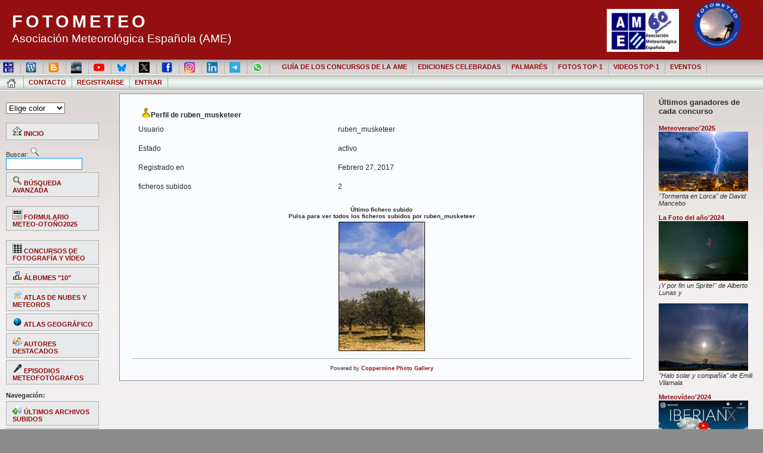

--- FILE ---
content_type: text/html; charset=utf-8
request_url: https://fotometeo.ame-web.org/profile.php?uid=1333
body_size: 4631
content:

<!DOCTYPE html PUBLIC "-//W3C//DTD XHTML 1.0 Transitional//EN" "http://www.w3.org/TR/xhtml1/DTD/xhtml1-transitional.dtd">
<html dir="ltr">
<head>
<meta http-equiv="Content-Type" content="text/html; charset=utf-8" />
<meta name="mssmarttagspreventparsing" content="true" />
<title>Perfil de ruben_musketeer - FOTOMETEO</title>
<link rel="stylesheet" href="plugins/graphic_keywords_editor/style.css" type="text/css" /><link rel="stylesheet" href="plugins/graphic_keywords_editor/jquery-ui.css" type="text/css" /><link rel="stylesheet" href="plugins/graphic_keywords_editor/select2.css" type="text/css" />
<link rel="stylesheet" href="css/coppermine.css" type="text/css" />
<link rel="stylesheet" href="themes/andreas09/cpg_style.css" type="text/css" />
<link rel="stylesheet" href="themes/andreas09/wp_style.css" type="text/css" />

<script type="text/javascript">
/* <![CDATA[ */
    var js_vars = {"site_url":"https:\/\/fotometeo.ame-web.org","debug":false,"icon_dir":"images\/icons\/","lang_close":"Cerrar","icon_close_path":"images\/icons\/close.png","lang_really_delete":"\u00bfRealmente quieres borrar tu cuenta?"};
/* ]]> */
</script>
<script type="text/javascript" src="js/jquery-1.12.4.js"></script>
<script type="text/javascript" src="js/jquery-migrate-1.4.1.js"></script>
<script type="text/javascript" src="js/scripts.js"></script>
<script type="text/javascript" src="js/jquery.greybox.js"></script>
<script type="text/javascript" src="js/jquery.elastic.js"></script>
<script type="text/javascript" src="plugins/html5slideshow/js/h5ss.js"></script>
<script type="text/javascript" src="js/profile.js"></script>

<script type="text/javascript" src="themes/andreas09/changeStyle.js"></script>
</script>

</head>
<body>


<!-- wrapper to keep IE from overlapping right sidebar with main content -->
<!-- http://www.cssplay.co.uk/boxes/width2.html -->
<div class="width">
<div class="minwidth">
<div class="holder">
<!-- End IE wrapper -->

   <div id="container">

      <div id="sitename" >
<div style="float:right"><div id="cpg_logo_block_name">  
<a href="https://www.ame-web.org/" target=_blank><img src="themes/andreas09/Logo AME 60 años_REC.jpeg"  border="0" margin="10"  height="72" alt="" /></a>
<img src="themes/andreas09/images/logofotometeo.png"  margin="10" padding-top="10px" border="0" width="118" height="87" alt="" />

      </div></div>	
		<h1><a href="index.php">FOTOMETEO</a></h1>
         <h2>Asociación Meteorológica Española (AME)</h2>

			
		</div>

      <div id="mainmenu">
	  		 <left>

			<li><a href="https://ame-web.org/" target=blanck" title="Página web de la AME"><img src="archivos/logo_AME.jpg" width="18"></a></a></li>
			<li><a href="https://wp.ame-web.org/" target=blanck" title="Blog de la AME"><img src="archivos/wordpress.jpg" width="18"></a></a></li>
			<li><a href="http://meteoconcursosame.blogspot.com/" target=blanck" title="Blog del concurso meteoreportaje"><img src="archivos/Blogger.png" width="18"></a></a></li>
			<li><a href="https://pub.ame-web.org/index.php/TyC/issue/archive" target=blanck" title="Revista Tiempo y Clima"><img src="archivos/tiempoyclima.png" width="18"></a></a></li>
			<li><a href="https://www.youtube.com/channel/UCtBbHi8ZH6W-qEtZQWtMBlw" target=blanck" title="Canal de la AME en Youtube"><img src="archivos/youtube.png" width="18"></a></li>
			<li><a href="https://bsky.app/profile/meteoame.bsky.social" target=blanck" title="Blue Sky"><img src="archivos/bluesky.png" width="18"></a></li>
			<li><a href="https://twitter.com/ame_asociacion" target=blanck" title="X"><img src="archivos/X.jpg" width="18"></a></li>	
			<li><a href="https://www.facebook.com/AME.asociacionMeteorologica/" target=blanck" title="Facebook"><img src="archivos/Facebook_icon.svg.png" width="18"></a></li>
			<li><a href="https://www.instagram.com/a.meteorologicaesp/" target=blanck" title="Instagram"><img src="archivos/Instagram_icon.png" width="18"></a></li>
			<li><a href="https://es.linkedin.com/in/ame-asociaci%C3%B3n-meteorol%C3%B3gica-espa%C3%B1ola-7871871a5" target=blanck" title="Linkedin"><img src="archivos/174857.png" width="18"></a></li>
			<li><a href="https://t.me/ame_asociacion" target=blanck" title="Telegram"><img src="archivos/telegram-icon-2048x2048-x902pktl.png" width="18"></a></li>
			<li><a href="https://chat.whatsapp.com/DlM5l77K8dh4ImcHhBcEmf" target=blanck" title="Canal de difusión de los concursos de la AME en Whatsapp"><img src="archivos/WhatsApp_icon.png" width="18"></a></li>
			</left>&nbsp; &nbsp;
			
			<li><a href="index.php#tema3" title="Guía de los concursos de fotografía y vídeo de la AME">GUÍA DE LOS CONCURSOS DE LA AME</a></li>
<li><a href="index.php?cat=142" title="Álbumes de todos concursos de fotografía y vídeo celebrados">EDICIONES CELEBRADAS</a></li>	
<li><a href="index.php#tema2" title="Palmarés de los concursos de la AME">PALMARÉS</a></li>
<li><a href="thumbnails.php?album=455" title="Fotografías que han ocupado el primer puesto en los concursos estacionales y en el premio La Foto de Concurso del Meteo-reportaje.">FOTOS TOP-1</a></li>	
<li><a href="/thumbnails.php?album=1368" title="Vídeos que han ocupado el primer puesto en el concurso Meteovídeo">VIDEOS TOP-1</a></li>
<li><a href="https://ame-web.org/fotometeo/" title="Galas, tertulias y meteofotógrafos." target="blanck">EVENTOS</a></li>

			

                                                 <ul class="level1">

<!-- BEGIN home -->
                                                <li><a href="index.php" title="Ir a la página de inicio"><IMG SRC="images/icons/home1.png"></a></li>
<!-- END home -->





<!-- BEGIN contact -->
                                                <li><a href="contact.php?referer=profile.php?uid=1333" title="Póngase en contacto con FOTOMETEO">Contacto</a></li>
<!-- END contact --> 


<!-- BEGIN register -->
                                                <li><a href="register.php" title="Crear una cuenta de usuario">Registrarse</a></li>
<!-- END register -->
<!-- BEGIN login -->
                                                <li><a href="login.php?referer=profile.php?uid=1333" title="Entrar">Entrar</a></li>
<!-- END login -->

                                        </ul>

		 


			
      </div>

      <div id="wrap">

         <div id="leftside">
		 
		 <ul>		 
               
				<li>
               <p>
               <FORM name="guideform">
                  <SELECT name="grootte" onChange="SetCookie(nameOfCookie, this.value, exp); doRefresh();"> <OPTION SELECTED value="(2)">Elige color
                    <OPTION value="6">Gris 
                    <OPTION value="4">Azul 
                    <OPTION value="8">Verde 
                    <OPTION value="10">Púrpura 					
                    <OPTION value="2">Rojo 
                    <OPTION value="12">Naranja
					     <OPTION value="5">Gris claro
                    <OPTION value="3">Azul claro
                    <OPTION value="7">Verde claro
					     <OPTION value="9">Púrpura claro
					     <OPTION value="1">Rojo claro
                    <OPTION value="11">Naranja claro				 
                    <OPTION value="13">Rosa claro
					   </SELECT>
               </FORM>
               </p>
            </li>
            <li id="categories">
                                                       <ul>

<!-- BEGIN album_list -->
                                            
<!-- END album_list -->
                                          
<li><a href="index.php" title="Ir a la página de Inicio"><img src="images/icons/home.png" border="0" alt="" width="16" height="16" class="icon" /> INICIO</a></li><br />

<form method="get" action="thumbnails.php" name="searchcpg">Buscar: <input type="image" src="images/icons/search.png">											
<input type="hidden" name="type" value="full">
<input type="hidden" name="title" value="on">
<input type="hidden" name="keywords" value="on">
<input type="hidden" name="album" value="search">
<input type="hidden" name="type" value="AND">
<input type="hidden" name="type" value="full">
<input type="input" style="font-family: Verdana; font-size: 13px; color: #000000" size="16" name="search" maxlength="255" value="" class="textinput">
</form>
    <li><a href="search.php" title="Buscar"><img src="images/icons/advance_search.png" border="0" alt="" width="16" height="16" class="icon" />  BÚSQUEDA AVANZADA</a></li><br />
	<li><a href="thumbnails.php?album=mycontestpics&amp;metaid=10000000" title="PRESENTAR mis fotos al concurso"><img src="images/icons/contest_form.png" border="0" alt="" width="16" height="16" class="icon" />  FORMULARIO METEO-OTOÑO2025</a></li><br />
    <li><a href="index.php?cat=142" title="Álbumes de los concursos de fotografía y vídeo de la AME"><img src="images/icons/albums.png" border="0" alt="" width="16" height="16" class="icon" /> CONCURSOS DE FOTOGRAFÍA Y VÍDEO</a></li>
    <li><a href="index.php?cat=180" title="Álbumes con las fotografías que han ocupado los diez primeros puestos en los concursos estacionales de la AME celebrados hasta ahora."><img src="images/icons/top10.png" border="0" alt="" width="16" height="16" class="icon" /> ÁLBUMES "10"</a></li>
    <li><a href="index.php?cat=112" title="Atlas de nubes y meteoros"><img src="images/icons/atlas_meteo.png" border="0" alt="" width="16" height="16" class="icon" /> ATLAS DE NUBES Y METEOROS</a></li>
    <li><a href="index.php?cat=190" title="Atlas geográfico"><img src="images/icons/atlas_geo.png" border="0" alt="" width="16" height="16" class="icon" /> ATLAS GEOGRÁFICO</a></li>    
    <li><a href="index.php?cat=240" title="Álbumes con los archivos de los autores más destacados a lo largo de la historia de Fotometeo"><img src="images/icons/memberlist.png" border="0" alt="" width="16" height="16" class="icon" /> AUTORES DESTACADOS</a></li>
    <li><a href="thumbnails.php?album=4225" title="Grabaciones de los episodios celebrados"><img src="images/icons/microfono.png" border="0" alt="" width="16" height="16" class="icon" /> EPISODIOS METEOFOTÓGRAFOS</a></li><br />
	<li><b>Navegación:</b></li>
	<li><a href="thumbnails.php?album=lastup" title="Mostrar las subidas más recientes"><img src="images/icons/last_uploads.png" border="0" alt="" width="16" height="16" class="icon" />  ÚLTIMOS ARCHIVOS SUBIDOS</a></li>
    <li><a href="thumbnails.php?album=toprated" title="Ver los archivos más valorados/votados"><img src="images/icons/top_rated.png" border="0" alt="" width="16" height="16" class="icon" />  MÁS VALORADOS</a></li>
    <li><a href="thumbnails.php?album=topn" title="Mostrar los archivos más visitados"><img src="images/icons/most_viewed.png" border="0" alt="" width="16" height="16" class="icon" />  MÁS VISTOS</a></li>
	<li><a href="thumbnails.php?album=lastcom" title="ÚLTIMOS COMENTARIOS"><img src="images/icons/comment.png" border="0" alt="" width="16" height="16" class="icon" />  ÚLTIMOS COMENTARIOS</a></li>    
    
    <li><a href="thumbnails.php?album=favpics" title="Archivos que he añadido a mis favoritos"><img src="images/icons/favorites.png" border="0" alt="" width="16" height="16" class="icon" />  MIS FAVORITOS</a></li>
	</ul><br /><br /><ul>  </li>
            </ul>
            </li>
			   
			   	   
         <li><a href="https://chat.whatsapp.com/DlM5l77K8dh4ImcHhBcEmf" target=blanck" title="Canal de difusión de los concursos de la AME en Whatsapp"><img src="archivos/WhatsApp_icon.png" width="18">CANAL DE WHATSAPP</a></li>
         
         <li><h1>Póster conmemorativo:<br /> "10 años de concursos estacionales"</h1></li><br />         
			<li><a href="/albums/userpics/10187/2213/poster_10_anos_40_fotos_completo_a_1200_px.jpg" target="blanck"><img src="/albums/userpics/10187/2213/poster_10_anos_40_fotos_completo_a_1200_px.jpg" width="150"></a></li>
			<li><a href="/archivos/poster/poster_10%20a%C3%B1os%2040%20fotos_completo%20copia.jpg" target="blanck"><i>Link para descarga a alta resolución</i></a></li><br />
			   
			   
            </ul>

		 
		 		                <li>
               <ul>

		 
		 
            
         </div><!--End leftside-->



<!-- Right Sidebar Template -->

         <div id="rightside">
</ul>
<ul>
				 <li><h1>Últimos ganadores de cada concurso</h1></li><br />
<li><a href="/thumbnails.php?album=4882"  target="blanck" title="Ir al álbum del meteoverano2025">Meteoverano'2025</a></li>
<li><a href="/albums/userpics/10048/774/DSC_3254_copia_3pequena.jpg"  target="blanck" title="Tormenta en Lorca" de David Mancebo, primer puesto del  Meteoverano'2025"><img src="/albums/userpics/10048/774/DSC_3254_copia_3pequena.jpg" width="150"></a></li>
<li><i> "Tormenta en Lorca" de David Mancebo</i></li><br />

<li><a href="/thumbnails.php?album=4832"  target="blanck" title="Fotos que optaron al premio">La Foto del año'2024</a></li>
<li><a href="/albums/userpics/10196/4479/21Por_fin_un_sprite21.jpg"  target="blanck" title="¡Y por fin un Sprite!" de Alberto Lunas"><img src="/albums/userpics/10196/4479/21Por_fin_un_sprite21.jpg" width="150"></a></li>
<li><i> ¡Y por fin un Sprite!" de Alberto Lunas y</i></li><br />
<li><a href="albums/userpics/10530/880/Halo_solar_y_compania.jpg"  target="blanck" title="Halo solar y compañía" de Emili Vilamala"><img src="/albums/userpics/10530/880/Halo_solar_y_compania.jpg" width="150"></a></li>
<li><i> "Halo solar y compañía" de Emili Vilamala</i></li><br />


<li><a href="/thumbnails.php?album=toprated&cat=-4153"  target="blanck" title="Ir al álbum del  Meteovídeo'2024">Meteovídeo'2024</a></li>
<li><a href="https://youtu.be/7LK8gDgCzW0?si=cULvydDrAR9_UFxC "  target="blanck" title="IberianX, de Benjamín Porée, primer puesto del  Meteovídeo'2024"><img src="/albums/meteovideo/MV2024/thumb_IberianX.jpg" width="150"></a></li>
<li><i> "IberianX", de Benjamín Porée, primer puesto del  Meteovídeo'2024</i></li><br 

<li><a href="/thumbnails.php?album=4490"  target="blanck" title="Ir al álmun del  Meteo-reportaje'2025">Meteo-reportaje'2025</a></li>
<li><a href="/displayimage.php?pid=18338"  target="blanck" title="Atmósfera", de Imanol Zuaznabar, primer puesto del  Meteo-reportaje'2025"><img src="/albums/userpics/10036/1042/1~3.jpg" width="150"></a></li>
<li><i> "Atmósfera", de Imanol Zuaznabar</i></li><br />
<li><a href="/thumbnails.php?album=4635"  target="blanck" title="Fotos que optaron al premio en el Meteo-reportaje'2025">La Foto del Meteoreportaje2025</a></li>
<li><a href="/albums/userpics/13613/4631/Arco_de_aurora_boreal_en_Stokksness2C_Islandia.jpg"  target="blanck" title="Arco de aurora boreal en Stokknes, de David Pérez Fernández, primer puesto de "La Foto del Concurso" del  Meteo-reportaje'2025"><img src="/albums/userpics/13613/4631/Arco_de_aurora_boreal_en_Stokksness2C_Islandia.jpg" width="150"></a></li>
<li><i> "Arco de aurora boreal en Stokknes, de David Pérez Fernández</i></li><br/ >



</>












</ul>
               </li>
               

            </ul>
         </div><!--End rightside-->

         <div id="content">
            <div class="entry">
               
               
<!-- Start standard table -->
<table align="center" width="100%" cellspacing="1" cellpadding="0" class="maintable ">
        <tr>
                <td class="tableh1" colspan="2"><img src="images/icons/my_profile.png" border="0" alt="" width="16" height="16" class="icon" />Perfil de ruben_musketeer</td>
        </tr>
    <tr>
        <td width="40%" class="tableb" height="25" valign="top">
            Usuario
        </td>
        <td width="60%" class="tableb" valign="top">
            ruben_musketeer
        </td>
    </tr>
    <tr>
        <td width="40%" class="tableb tableb_alternate" height="25" valign="top">
            Estado
        </td>
        <td width="60%" class="tableb tableb_alternate" valign="top">
            activo
        </td>
    </tr>
    <tr>
        <td width="40%" class="tableb" height="25" valign="top">
            Registrado en 
        </td>
        <td width="60%" class="tableb" valign="top">
            Febrero 27, 2017
        </td>
    </tr>
    <tr>
        <td width="40%" class="tableb tableb_alternate" height="25" valign="top">
            ficheros subidos
        </td>
        <td width="60%" class="tableb tableb_alternate" valign="top">
            2
        </td>
    </tr>
    <tr>
        <td valign="top" colspan="2" class="tableb" align="center">
            <table width="100%" cellpadding="0" cellspacing="0">
                <tr>
                    <td align="center">
                        <table width="100%" border="0" cellspacing="5"><tr><td width="50%" valign="top" align="center"><a href="thumbnails.php?album=lastupby&amp;uid=1333"><span class="thumb_title">Último fichero subido<br />Pulsa para ver todos los ficheros subidos por ruben_musketeer<br /></span><img src="albums/userpics/11333/1697/thumb_IMG_7500b.jpg" class="image"width="143" height="215" border="0" alt="" /></a></td></tr></table>
                    </td>
                </tr>
            </table>
        </td>
    </tr></table>
<!-- End standard table -->

               
<div class="footer" align="center" style="padding:10px;display:block;visibility:visible; font-family: Verdana,Arial,sans-serif;">Powered by <a href="https://coppermine-gallery.com/" title="Coppermine Photo Gallery" rel="external">Coppermine Photo Gallery</a></div>
            </div>
         </div>

      </div><!-- End Wrap -->
      <div class="clearingdiv">&nbsp;</div>
   </div><!-- End Container -->

</div>
</div>
</div>



<div id="footer">
<!-- A lot of work went into getting this theme ported to Coppermine and fully functional in IE -->
<!-- Please leave these credit links intact as they are small and unobtrusive to the theme. Thank you! Billy Bullock -->
WP Theme Design by <a href="http://andreasviklund.com">Andreas Viklund</a> | Ported by <a href="http://webgazette.co.uk/">Ainslie Johnson</a> | Ported to CPG by <a href="http://www.billygbullock.com" title="Billy G Bullock">Billy Bullock</a>
</div>

<!--Coppermine Photo Gallery 1.6.27 (stable)-->
</body>
</html>

--- FILE ---
content_type: text/css
request_url: https://fotometeo.ame-web.org/plugins/graphic_keywords_editor/style.css
body_size: 379
content:
/**************************************************
  Coppermine 1.5.x Plugin - Edit pic's keywords selecting pics with the mouse
  *************************************************
  Copyright (c) 2013 Alejandro Lorente (http://www.eidansoft.com)
  *************************************************
  This program is free software; you can redistribute it and/or modify
  it under the terms of the GNU General Public License as published by
  the Free Software Foundation; either version 3 of the License, or
  (at your option) any later version.
  *********************************************
  $HeadURL$
  $Revision$ 1
  $LastChangedBy$ Alejandro Lorente
  $Date$ 03/05/2013
  **************************************************/
td.ui-selecting {
	background: #FECA40;
}

td.ui-selected {
	background: #F39814;
	color: white;
}

#tagMenu {
	width: 250px;
	height: 100%;
	position: relative;
}

#tagMenu > nav#main_navigation{
	background-color: #0FF000;
	border: 2px solid black;
	position: fixed;
	top: 200px;
	width: 250px;
}

#pictureKeywords {
	position: absolute;
	width: 150px;
	text-align:center;
	background-color: #FFFF99;
}


--- FILE ---
content_type: text/css
request_url: https://fotometeo.ame-web.org/themes/andreas09/cpg_style.css
body_size: 3293
content:
/*
Theme Name: WP-Andreas09
Theme URI: http://webgazette.co.uk/wordpress-themes/wp-andreas09/
Description: WP-Andreas09 theme for WordPress based on the open source template, andreas09 by <a href="http://www.andreasviklund.com/">Andreas Viklund</a> - Ported to WordPress by <a href="http://webgazette.co.uk/">Ainslie Johnson</a>.
Version: 2.1
Author: Andreas Viklund and Ainslie Johnson
Author URI: http://webgazette.co.uk/wordpress-themes/wp-andreas09/

andreas09 v1.0 (Dec 10th 2005) - An open source template by Andreas Viklund - http://andreasviklund.com. Free to use for any purpose as long as the proper credits are given to the original author.

Ported to WordPress by Ainslie Johnson - Last updated 28/07/06

Ported to Coppermine Photo Gallery by Billy Bullock - Oct. 2, 2006 : Last Update - Oct. 7, 2006
Porter URL: http://www.billygbullock.com
Coppermine Theme Version: 1.1

Ported to cpg1.5.x by eenemeenemuu
*/

table {
        font-family: Arial, Helvetica, sans-serif;
        font-size: 11px;
}

/* NEWFM2025 por AF (febrero 2025) Clase creada para celdas sin bordes, utilizada en la tira de los Formularios de Concurso */
.pictd {        
        border-top: 0px;
        border-right: 0px;
        border-bottom: 0px;
        border-left: 0px;
    }

.textinput {
        font-family: Verdana, Arial, Helvetica, sans-serif;
        font-size: 100%;
        border: 1px solid #0099FF;
        padding-right: 3px;
        padding-left: 3px;
}

.listbox {
        font-family: Verdana, Arial, Arial, Helvetica, sans-serif;
        font-size: 100%;
        border: 1px solid #0099FF;
        vertical-align : middle;
}

/* NEWFM2025 por AF (febrero 2025) Comentamos la clase .button de /andreas09 para sustituirla por una parecida a la de /curve 
.button {
        font-family: Arial, Helvetica, sans-serif;
        font-size: 100%;
        border: 1px solid #0099FF;
        background: #CCCCCC;
        background-position : bottom;
} */

.button, .phase_button {
        font-family: Arial, Verdana, Helvetica, sans-serif;
        color: #000000;
        background-color:hsl(0, 0%, 89%);
        border: 1px solid #5A6C85;
        cursor:pointer;
        padding-left:4x;
        padding-right:4px;
        margin-left:4px;
        margin-right:4px;        
        margin-top:4px;
        margin-bottom:4px;
        -moz-border-radius: 2px;
        -webkit-border-radius: 2px;
        border-radius: 2px;
}

/* NEWFM2025 por AF (febrero 2025) Se añade una pequeña separación de la imagen respecto al texto en los botones */
.button img, .phase_button img {		
        vertical-align : middle;
        padding-right: 6px;   
}

/* NEWFM2025 por AF (marzo 2025) */
.phase_button {
        font-size: 10px;
}

/* NEWFM2025 por AF (febrero 2025) Esta clase está pensada para los botones grandes de Enviar Formulario */
.main_button {
        font-family: Arial, Verdana, Helvetica, sans-serif;
        font-size: 100%;
        color: #000000;
        background-color:hsl(0, 0%, 89%);
        border: 1px solid #5A6C85;
        cursor:default;
        padding-left:4x;
        padding-right:4px;
        margin-left:4px;
        margin-right:4px;        
        margin-top:4px;
        margin-bottom:4px;
        -moz-border-radius: 4px;
        -webkit-border-radius: 4px;
        border-radius: 4px;
    }

@media (hover: hover) {
    .main_button:hover, .button:hover {
        color: rgb(36, 97, 220);
        cursor:pointer;
     }
}

.main_button:disabled, .button:disabled, .phase_button:disabled {        
        color: #b8b7b7fc;
        cursor:not-allowed;
    }

/* NEWFM2025 por AF (febrero 2025) Esta clase está pensada para botones de Seleccion */
.select_button {
        font-family: Arial, Verdana, Helvetica, sans-serif;
        color: #000000;
        background-color:#fcf49f;
        border: 1px solid #5A6C85;
        cursor:pointer;
        padding-left:4px;
        padding-right:4px;
        padding-top: 2px;
        padding-bottom: 2px;
        margin-left:4px;
        margin-right:4px;        
        margin-top:4px;
        margin-bottom:4px;
        -moz-border-radius: 2px;
        -webkit-border-radius: 2px;
        border-radius: 2px;
    }

/* NEWFM2025 por AF (febrero 2025) Marca el color de texto de un botón de selección cuando pasa el mouse por encima */

@media (hover: hover) {
    .select_button:hover {
        color: hwb(0 0% 0%);
        text-decoration: underline;
    }
}

.radio {
        font-family: Verdana, Arial, Helvetica, sans-serif;
        font-size: 100%;
        vertical-align : middle;
}

.checkbox {
        font-family: Verdana, Arial, Helvetica, sans-serif;
        font-size: 100%;
        vertical-align : middle;
}

bblink a {
        color: #99CC99;
        text-decoration: none;
}

bblink a:hover {
        color: #99CC99;
        text-decoration: underline;
}

.maintable {
        border-bottom: 1px solid #B0B0B0;
        margin-top: 1px;
        margin-bottom: 1px;
}

.tableh1 {
        font-weight:bold;
        background: transparent;
	font-size: 12px;
        color : #2a2a2a;
        padding-top: 6px;
        padding-right: 10px;
        padding-bottom: 6px;
        padding-left: 15px;
}

.tableh2, .catrow_noalb {
        background: transparent;
        color : #2a2a2a;
        padding-top: 3px;
        padding-right: 10px;
        padding-bottom: 3px;
        padding-left: 10px;
}

.tableb, .catrow {
        background: transparent;
        font-family: Arial, Helvetica, sans-serif;
        font-size: 12px;
        color : #2a2a2a;
        padding-top: 3px;
        padding-right: 10px;
        padding-bottom: 3px;
        padding-left: 10px;
}

.tablef {
        background: transparent;
        color: #2a2a2a;
        padding-top: 10px;
        padding-right: 10px;
        padding-bottom: 10px;
        padding-left: 10px;
}

.display_media {
        background: #CECECE;
        padding-top: 3px;
        padding-right: 10px;
        padding-bottom: 3px;
        padding-left: 10px;
}

/* pseudo-classes for image links */
a:link .image{
        border-style: solid;
        border-width: 1px;
        border-color:#000000;
        margin:2px;        
}

a:visited .image{
        border-style:solid;
        border-width:1px;
        border-color:#840084;
        margin:2px;        
}

a:focus .image{
        border-style:solid;
        border-width:1px;
        border-color:#000000;
        margin:2px;        
}

/* NEWFM2025 por AF (febrero 2025) Introducimos el color rojo en el borde al pasar el mouse por encima */
a:hover .image{
        border-style:double;
        border-width:1px;
        border-color:red;
        margin:2px;        
}

a:active .image{
        border-style:solid;
        border-width:1px;
        border-color:#000000;
        margin:2px;        
}

.image {
	border-style: solid;
	border-width: 2px;
	margin: 2px;
}

.intermed_image {
	border-style: solid;
	border-width: 7px;
}

.album_stat {
        font-size: 100%;
        margin: 5px 0px;
}

.thumb_filename {
        font-size: 80%;
        color: #2a2a2a;
        display: block;
}

.thumb_title {
        color: #2a2a2a;
        font-size: 95%;
        padding: 2px;
        display : block;
}

/* NEWFM2025 por AF (enero 2025) Se crean estos estilos para los Hipervínculos de los Álbumes de Atlas que 
   aparecen debajo de las miniaturas en modo Administrar Atlas */

.thumb_atlas_links, .thumb_atlasgeogr_links, .thumb_top10_links, .thumb_bestusers_links, .thumb_contest_links,
.thumb_other_links, .thumb_phase_jurado_links, .thumb_phase_presel_links, .thumb_phase_preadmin_links,
.thumb_phase_noexif_links, .thumb_phase_novalid_links, .thumb_vot_jurado_links, .thumb_vot_comite_links, .thumb_vot_popular_links {
        font-size: 95%;
        padding-top: 2px;
        padding-bottom: 2px;
        margin-bottom: 1px;
        display : block;
        -moz-border-radius: 4px;
        -webkit-border-radius: 4px;
        border-radius: 4px;
}

.thumb_other_links {
        background:rgb(181, 230, 29);  /* Si no se desea color de fondo sustituir por transparent; */        
        color: rgb(0, 0, 255);
}

.thumb_other_links:hover{
        color: rgb(255, 0, 0);
}

.thumb_atlas_links {
        background:rgb(0, 128, 0);  /* Si no se desea color de fondo sustituir por transparent; */        
        color: rgb(255, 255, 255);
}

.thumb_atlas_links:hover {        
        color: rgb(0, 255, 255);
}

.thumb_atlasgeogr_links {
        background:rgb(0, 0, 255);  /* Si no se desea color de fondo sustituir por transparent; */        
        color: rgb(255, 255, 255);
}

.thumb_atlasgeogr_links:hover {        
        color: rgb(0, 255, 255);
}

.thumb_top10_links {
        background:rgb(128, 128, 255);  /* Si no se desea color de fondo sustituir por transparent; */        
        color: rgb(255, 255, 255);
}

.thumb_top10_links:hover {        
        color: rgb(0, 255, 255);
}

.thumb_bestusers_links {
        background:rgb(255, 128, 64);  /* Si no se desea color de fondo sustituir por transparent; */
        color: rgb(128, 0, 0);    
}

.thumb_bestusers_links:hover {        
        color: rgb(255, 255, 255);
}

.thumb_contest_links {        
        background:rgb(255, 255, 128);  /* Si no se desea color de fondo sustituir por transparent; */
        color: rgb(128,0,0);
}

.thumb_contest_links:hover {        
        color: rgb(255, 0, 0);
}

.thumb_phase_jurado_links {        
        background:rgb(63, 72, 204);  /* Si no se desea color de fondo sustituir por transparent; */
        color: rgb(255, 255, 128);
}

.thumb_phase_jurado_links:hover {        
        color: rgb(255, 0, 0);
}

.thumb_phase_presel_links {        
        background:rgb(34, 177, 76);  /* Si no se desea color de fondo sustituir por transparent; */
        color: rgb(255, 255, 128);
}

.thumb_phase_presel_links:hover {        
        color: rgb(255, 0, 0);
}

.thumb_phase_preadmin_links {        
        background:rgb(153, 217, 234);  /* Si no se desea color de fondo sustituir por transparent; */
        color: rgb(255, 255, 255);
}

.thumb_phase_preadmin_links:hover {        
        color: rgb(255, 255, 128);
}

.thumb_phase_noexif_links {        
        background:rgb(237, 28, 36);  /* Si no se desea color de fondo sustituir por transparent; */
        color: rgb(255, 255, 128);
}

.thumb_phase_noexif_links:hover {        
        color: rgb(255, 255, 255);
}

.thumb_phase_novalid_links {        
        background:rgb(255, 201, 14);  /* Si no se desea color de fondo sustituir por transparent; */
        color: rgb(237, 28, 36);
}

.thumb_phase_novalid_links:hover {        
        color: rgb(63, 72, 204);
}

.thumb_vot_jurado_links {        
        background:rgb(0, 64, 128);  /* hex: #004080 Si no se desea color de fondo sustituir por transparent; */
        color: rgb(255, 255, 128);
}

.thumb_vot_comite_links {        
        background:rgb(0, 128, 128);  /* hex: #008080 Si no se desea color de fondo sustituir por transparent; */
        color: rgb(255, 255, 128);
}

.thumb_vot_popular_links {        
        background:rgb(0, 128, 255);  /* hex: #0080FF Si no se desea color de fondo sustituir por transparent; */
        color: rgb(255, 255, 128);
}

.thumb_vot_jurado_links:hover, .thumb_vot_comite_links:hover, .thumb_vot_popular_links:hover {        
        color: rgb(255, 255, 255);
}

.thumb_atlas_title {
        background:transparent;
        color: green;
        font-size: 95%;
        padding: 2px;
        display : block;
}

.thumb_caption {
        font-size: 95%;
        color: #2a2a2a;
        padding: 1px;
        display : block;
}

.thumb_caption a {
        text-decoration: underline;
        color: #2a2a2a;
}

.thumb_num_comments {
        font-weight: normal;
        font-size: 95%;
        color: #2a2a2a;
        padding: 2px;
        font-style : italic;
        display : block;
}

.user_thumb_infobox {
        margin-top: 1px;
        margin-bottom: 1px;
}

.user_thumb_infobox th {
        font-weight : bold;
        font-size: 95%;
        margin-top: 1px;
        margin-bottom: 1px;
        text-align : center;
}

.user_thumb_infobox td {
        font-size: 95%;
        margin-top: 1px;
        margin-bottom: 1px;
        text-align : center;
}

.user_thumb_infobox a {
        text-decoration: none;
        color: #2a2a2a;
}

.user_thumb_infobox a:hover {
        color: #2a2a2a;
        text-decoration: underline;
}

.sortorder_cell {
        background: transparent;
        color : #2a2a2a;
        padding: 0px;
        margin: 0px;
}

.sortorder_options {
        font-family: Arial, Helvetica, sans-serif;
        background: transparent;
        color : #2a2a2a;
        padding: 0px;
        margin: 0px;
        font-weight: normal;
        font-size: 14px;
        white-space: nowrap;
}

.navmenu {
        font-family: Arial, Helvetica, sans-serif;
        font-size: 100%;
        font-weight: bold;
        background: transparent;
        border-style: none;
}

/* NEWFM2025 por AF (febrero 2025) Se añade alineación vertical:middle a los botones de redes sociales (arriba-izqda) */
#mainmenu img {	
	vertical-align:middle;
        padding-right: 2px;       
}

.admin_menu_thumb {
        font-family: Arial, Helvetica, sans-serif;
        font-size: 10px;
        border: 1px solid #000000;
        background: #D5D7DB;
        background-position: bottom;
        color: #000000;
        font-weight: bold;
        margin-top: 0px;
        margin-bottom: 0px;
        width: 85px;
        vertical-align: middle;
}

.admin_menu_thumb a {
        color: #000000;
        text-decoration: none;
        display: block;
        position: relative;
        padding-top: 1px;
        padding-bottom: 1px;
        padding-left: 5px;
        padding-right: 5px;
}


.admin_menu_thumb a:hover {
        color: #FFFFFF;
        text-decoration: underline;
}

.admin_menu {
        background-repeat:repeat-x;
        font-family: Arial, Helvetica, sans-serif;
        font-size: 85%;
        border: 1px solid #000000;
        background-color: #e8e9ea;
        margin-top: 0px;
        margin-bottom: 0px;
        text-align: center;        
}

.admin_menu a:hover{
	background:#f8f9fa;
	border:1px solid #909090;
	color:#303030;
	text-decoration:none;
}

.admin_float {
        float:left;
        margin-left: 1px;
        margin-right: 1px;
        margin-top: 1px;
        margin-bottom: 1px;
}

.admin_menu_wrapper {
        width:100%;
}

td #admin_menu_anim {
        background-image : url(images/button_bg_anim.gif);
}


/* NEWFM2025 por AF (febrero 2025) Formato de los botones laterales de la página */    
.admin_menu_left {        
        font-size: 11px;  
        color: blue;        
        font-weight: bold;       
        border: 1px solid #000000;
        width: 100%; 
        text-align: left;
}

.comment_date{
        color : #2a2a2a;
        font-size : 10px;
        vertical-align : middle;
}

.thumbnails {
        background: transparent;
        padding: 5px;
}

.footer {
        font-size : 9px;
}

.statlink {
	font-size: 12px ;
        color: #37250f;
}

.alblink {
        font-weight:bold;
}

.alblink {
	    font-size: 12px ;
        display: block;
        margin-bottom: 2px;
}

.catlink {
        font-weight:bold;
	    font-size: 12px ;
        display: block;
        margin-bottom: 2px;
}

.topmenu {
        line-height : 130%;
        font-family: Arial, Helvetica, sans-serif;
        font-size: 12px;
        border: 1px solid #0099FF;
        margin-top: 1px;
        margin-bottom: 1px;
}

.img_caption_table {
        border: none;
        background: transparent;
        width : 100%;
        margin : 0px;
}

.img_caption_table th {
        background: transparent;
        font-size: 110%;
        color : #CCCCCC;
        padding-top: 4px;
        padding-right: 10px;
        padding-bottom: 4px;
        padding-left: 10px;
        border-top : 1px solid #FFFFFF;
}

.img_caption_table td {
        background: transparent;
        padding-top: 6px;
        padding-right: 10px;
        padding-bottom: 6px;
        padding-left: 10px;
        border-top : 1px solid #FFFFFF;
}

.clickable_option {
        border-bottom : 1px dotted #CC3333;
        cursor : default;
}

.pic_title {
        color: #000000;
        font-size: 140%;
        font-family: Arial, Helvetica, sans-serif;
        font-weight:bold;
        text-align : center;
        padding-top:0px;
        padding-bottom:0px;
        margin-top:0px;
        margin-bottom:0px;
        line-height:1.0em;
}

.pic_caption {
        color: #000000;
        font-size: 100%;
        font-family: Arial, Helvetica, sans-serif;
        font-weight:bold;
        text-align : center;
        padding-top:0px;
        padding-bottom:0px;
        margin-top:0px;
        margin-bottom:0px;
        line-height:1.0em;
}

.cpg_message_info, .cpg_message_success, .cpg_message_warning, .cpg_message_error, .cpg_message_validation {
    border: 1px solid;
    margin: 10px 0px;
    padding:15px 10px 15px 50px;
    background-repeat: no-repeat;
    background-position: 10px center;
}
.cpg_message_info {
    color: #00529B;
    background-color: #BDE5F8;
    background-image: url('../../images/message/info.png');
}
.cpg_message_success {
    color: #4F8A10;
    background-color: #DFF2BF;
    background-image: url('../../images/message/ok.png');
}
.cpg_message_warning {
    color: #9F6000;
    background-color: #FEEFB3;
    background-image: url('../../images/message/warning.png');
}
.cpg_message_error {
    color: #D8000C;
    background-color: #FFBABA;
    background-image: url('../../images/message/stop.png');
}
.cpg_message_validation {
    color: #D63301;
    background-color: #FFCCBA;
    background-image: url('../../images/message/error.png');
}
.cpg_summary {
    font-size:0.9em;
	border: 1px solid;
    margin: 10px 0px;
	padding:5px 10px 5px 10px;
    color: #FF2B9C;
    background-color: #FFDEEF;
	text-align:right;
	float:right;
	width:400px;
}

#vanity a {
        display:block;
        width:57px;
        height:20px;
        margin: 3px 20px;
}
#vanity img {border:0}

#GB_window {
  background-color: #FFFFFF;
  border: 5px solid #AAAAAA;
}

--- FILE ---
content_type: text/css
request_url: https://fotometeo.ame-web.org/themes/andreas09/wp_style.css
body_size: 2313
content:
/* 
Theme Name: WP-Andreas09
Theme URI: http://webgazette.co.uk/wordpress-themes/wp-andreas09/
Description: WP-Andreas09 theme for WordPress based on the open source template, andreas09 by <a href="http://www.andreasviklund.com/">Andreas Viklund</a> - Ported to WordPress by <a href="http://webgazette.co.uk/">Ainslie Johnson</a>.
Version: 2.1
Author: Andreas Viklund and Ainslie Johnson
Author URI: http://webgazette.co.uk/wordpress-themes/wp-andreas09/

andreas09 v1.0 (Dec 10th 2005) - An open source template by Andreas Viklund - http://andreasviklund.com. Free to use for any purpose as long as the proper credits are given to the original author.

Ported to WordPress by Ainslie Johnson - Last updated 28/07/06

Ported to Coppermine Photo Gallery by Billy Bullock - Oct. 2, 2006 : Last Update - Oct. 7, 2006
Porter URL: http://www.billygbullock.com
Coppermine Theme Version: 1.1

Ported to cpg1.5.x by eenemeenemuu

Three divs were added to emulate true min-width in IE.
http://www.cssplay.co.uk/boxes/width2.html
*/


/* General Element Styling */

body {
	background:#8b8b8b;
	color:#303030;
	font:76% Verdana,Tahoma,Arial,sans-serif;
	margin:0;
	padding:0;
	text-align:center;
}

a {
	font-weight:bold;
	text-decoration:none;
}

a:hover {
	color:#808080;
	text-decoration:underline;
}

p {
	line-height:1.5em;
	margin:0 0 15px;
	padding: 0px;
}



/*** Main container ***/



#container {
	color:#303030;
	margin:0;
	min-width:905px;
	padding:0;
	text-align:left;
	width:100%;
}

/* this is to get IE to stop overlapping the right sidebar with the main content */
/* for all browsers that understand min-width */
.width {
	width:100%;
	min-width:905px;
}

/* the bodge for IE6 browsers */
* html .minwidth {
	border-left:925px solid #fff;
	position:relative;
	float:left;
	z-index:1;
}

* html .holder {
	margin-left:-925px;
	position:relative;
	float:left;
	z-index:2;
}

/*** Header section ***/

#sitename {
	color:#ffffff;
	height:90px;
	margin:0 20px 10px;
	text-align:left;
}

#sitename h1,#sitename h2 {
	font-weight:400;
	margin:0;
	padding:0;
}

#sitename h1 {
	font-size:2.4em;
	padding-top:20px;
}

#sitename h1 a {
	color: #ffffff;
	text-decoration: none;
	letter-spacing: 5px;
}

#sitename h2 {
	font-size:1.6em;
}

/*** Content wrap ***/

#wrap {
	clear:both;
	font-size:0.9em;
	padding:0;
	margin-top: 5px;
}

/* Horizontal menu */

#mainmenu {
	clear: both;
	width: 100%;
	margin: 0px;
	padding: 0px;
}

#mainmenu ul.level1 {
	border-top: 1px solid #fff;
	border-bottom: 1px solid #fff;
}

#mainmenu ul {
	background: #b0b0b0 url(images/menubg.jpg) center left repeat-x;
	padding: 0 0 0 5px;
	margin: 0px;
	border-bottom: 1px solid #fff;
}

#mainmenu li {
	display: inline;
	line-height: 25px;
	margin-left: -4px;
	padding: 0px;
	font-size: 0.9em;
	list-style: none;
	text-transform: uppercase;
}

#mainmenu a {
	padding: 6px 9px 6px 9px;
	text-decoration: none;
	border-right: 1px solid #B0B0B0;
}

#mainmenu li.current a {
	color: #000;
}

/*** Sidebars ***/

#leftside, #rightside {
	margin:0;
	padding:0 10px 10px;
	width:165px;
}

#leftside {
	float:left;
	margin-right:10px;
}

#rightside {
	float:right;
	margin-left: 10px;
}

#rightside img {
	border: 0px;
}

/*** Sidebar menu ***/

#leftside h2, #rightside h2 {
	font-size: 1.4em;
	margin-top: 10px;
	padding: 5px 5px 5px 0;
	border-bottom: 1px solid #BEBFC3;
}

#leftside ul, #rightside ul {
	padding-left: 0px;
	margin: 0px;
}

#leftside li, #rightside li {
	list-style: none;
}



li#categories li a, li#archives li a, li.pagenav li a {
	background:#e8e9ea;
	border:1px solid #b0b0b0;
	display:block;
	margin-top:4px;
	padding:5px 4px 4px 10px;
	position:relative;
	text-transform: capitalize;
	width:140px;
}

li#categories li a:hover, li#archives li a:hover, li.pagenav li a:hover {
	background:#f8f9fa;
	border:1px solid #909090;
	color:#303030;
	text-decoration:none;
}

li#categories ul.children li a, li#archives ul.children li a, li.pagenav ul.children li a {
	font-size:0.8em;
	letter-spacing:1px;
	margin:3px 0 2px 10px;
	padding:4px 2px 2px 8px;
	width:125px;
}

li#categories ul.children li li, li#archives ul.children li li, li.pagenav ul.children li li {
	padding-left: 10px;
}

li#categories ul.children li li a, li#archives ul.children li li a, li.pagenav ul.children li li a {
	width: 115px;
}

li.feed {
	background: url(images/rss.gif) no-repeat left top;
	padding: 2px 0 8px 20px;
}

li#recent-comments ul li {
	padding-bottom: 5px;
}

li#recent-posts ul li {
	padding-bottom: 5px;
}

/*** Content ***/

#content,#contentalt {
	background-color:#fafcff;
	border:1px solid #909090;
	color:#2a2a2a;
	padding:15px 20px 5px;
}

#content {	
	margin:0 200px;
	min-width: 460px;
}

*html #content {
	display:inline-block;
	position:relative;
}

#contentalt {	
	margin:0 200px 0 20px;
}

#content h1,#contentalt h1,#contentalt h2 {
	background-color:inherit;
	color:#606060;
	font-size:1.8em;
	font-weight:bold;
	letter-spacing:-1px;
	margin:0 0 15px;
	padding:0;
}

#content h1,#contentalt h1 {
	border-bottom: 1px solid #b0b0b0;
}

#content h2 {
	font-size:1.6em;
	color:#606060;
}

/* Archives/Links Page List styles */

.archives li, .linkspage li {
	list-style: none;
}

.archives ul.children {
	padding-left: 10px;
	margin-left: 10px;
}

/*** Footer ***/

#footer {
	background:#8b8b8b url(images/footerbg.jpg) top left repeat-x;
	clear:both;
	color:#000;
	font-size:0.9em;
	font-weight:bold;
	margin:0;
	padding:20px 0;
	text-align:center;
	width:100%;
}

#footer a {
	color: #d0d0d0;
	font-weight:bold;
}

/*** comments Form ***/

#comment {
	width: 100%;
	border:1px solid #b0b0b0;
}

#commentform {
	width: 97%;
}

#author {
	border:1px solid #b0b0b0;
}

#email {
	border:1px solid #b0b0b0;
}

#url {
	border:1px solid #b0b0b0;
}

#submit {
	background:#f0f0f0;
	border:1px solid #b0b0b0;
}

#submit:hover {
	background: #e8e9ea;
	border: 1px solid #848484;
	cursor: pointer;
}

/* Image Display 

.entry img, .entrytext img {
	border: 1px solid #b0b0b0;
	margin: 5px;
	padding: 5px;
}

.entry a:hover img, .entrytext a:hover img {
	border: 1px solid #505050;
	padding: 5px;
}

img.wp-smiley {
	border: 0px;
	margin: 0px;
	padding: 0px;
}
*/

.thumbnail {
	background:#fafbfc;
	border:1px solid #b0b0b0;
	margin:0 0 10px 10px;
	padding:5px;
}

.left {
	background:#fafbfc;
	border:1px solid #b0b0b0;
	float:left;
	margin: 5px 15px 6px 0px;
	padding:5px;
}

.right {
	background:#fafbfc;
	border:1px solid #b0b0b0;
	float:right;
	margin: 5px 0px 6px 15px;
	padding:5px;
}

.noalign {
	background:#fafbfc;
	border:1px solid #b0b0b0;
	margin: 5px 5px 5px 5px;
	padding:5px;
}

/* Search Form */

#searchform {
	margin-top: 10px;
}

#searchbox {
	background:#f0f0f0;
	border:1px solid #b0b0b0;
	margin:0 4px 0 0;
	width:160px;
}

#searchbutton {
	background:#f0f0f0;
	border:1px solid #b0b0b0;
}

#searchbutton:hover {
	background: #e8e9ea;
	border: 1px solid #848484;
	cursor: pointer;
}

/*** Comments Display ***/

.postmetadata {
	background:#e8e9ea;
	font-size: 0.9em;
	border: 1px solid #b0b0b0;
	padding: 10px;
	margin: 0px;
}

ol.commentlist li {
	border: 1px solid #b0b0b0;
	padding: 10px;
	margin-bottom: 10px;
}

ol.commentlist li cite {
	text-transform: capitalize;
}

ol.commentlist li p {
	padding-top: 10px;
}

.alt {
	background:#e8e9ea;
}

/*** Text format ***/

.intro {
	font-size:1.1em;
	font-weight:bold;
	letter-spacing:-1px;
}

blockquote {
	border: 1px dashed #b0b0b0;
	padding: 10px;
	margin: 30px;
}

blockquote p {
	padding: 0px;
	margin: 0px;
}

.small {
	font-size:0.8em;
}

.large {
	font-size:1.4em;
}

.center {
	text-align:center;
}

.category {
	border-bottom: 1px solid #b0b0b0;
}

.date {
	margin-top: -10px;
	padding-top: 0px;
	border-bottom: 1px solid #b0b0b0;
}

#page {
	border-bottom: 1px solid #b0b0b0;
	padding-bottom: 10px;
	margin-bottom: 10px;
}

/* Previous/Next Page Navigation */

.navigation {
	margin: 0 0 20px 0;
	padding: 0 0 20px 0;
	border-bottom: 1px dashed #b0b0b0;
}

.bottomnavigation {
	margin: 30px 0 0 0;
	padding: 5px 0 30px 0;
	border-top: 1px dashed #b0b0b0;
}

.alignleft {
	float: left;
	text-align: left;
}

.alignright {
	float: right;
	text-align: right;
}

.post {
	padding-top: 0px;
	padding-bottom: 10px;
	margin: 0px;
}

/* Fix by Andy Skelton */

.entry, .entrytext {
	overflow: auto;
}

* html.entry, * html.entrytext {
	overflow: auto;
	height: 1px;
}

* html.entry p, * html.entrytext p {
	width: 99%;
	overflow: hidden;
}

.entrytext {
	padding-top: 0px;
}

/*** Various classes ***/

.clearingdiv {
	clear:both;
	height:30px;
	width:1px;
}

.hide {
	display:none;
}


/* Widgets */
.rsswidget {
	border:0px;
	vertical-align: bottom;
}
/*** End of file ***/

--- FILE ---
content_type: application/javascript
request_url: https://fotometeo.ame-web.org/themes/andreas09/changeStyle.js
body_size: 1324
content:

/* This script and many more are available free online at
The JavaScript Source!! http://javascript.internet.com
Created by: Pascal Vyncke :: http://www.SeniorenNet.be 

Edited HTML code by Billy Bullock :: http://www.billygbullock.com to use a drop-down list to select colors. Oct. 3, 2006
*/

// These are the variables; you can change these if you want
var expDays = 365;  // How many days to remember the setting
var standardStyle = '2'; // This is the number of your standard style sheet; this will be used when the user did not do anything.
var nameOfCookie = 'switchstyle'; // This is the name of the cookie that is used.
var urlToCSSDirectory = 'themes/andreas09/'; // This is the URL to your directory where your .css files are placed on your site.  For example: http://www.seniorennet.be/URL_TO_STYLESHEET_DIRECTORY_OF_YOUR_SITE/

// These are the names of your different .css files; use the name exactly as on your Web site
var ScreenCSS_1 = 'red.css';
var ScreenCSS_2 = 'red2.css';
var ScreenCSS_3 = 'blue.css';
var ScreenCSS_4 = 'blue2.css';
var ScreenCSS_5 = 'black.css';
var ScreenCSS_6 = 'black2.css';
var ScreenCSS_7 = 'green.css';
var ScreenCSS_8 = 'green2.css';
var ScreenCSS_9 = 'purple.css';
var ScreenCSS_10 = 'purple2.css';
var ScreenCSS_11 = 'orange.css';
var ScreenCSS_12 = 'orange2.css';
var ScreenCSS_13 = 'pink.css';


/***********************************************************************************************

	DO NOT CHANGE ANYTHING UNDER THIS LINE, UNLESS YOU KNOW WHAT YOU ARE DOING

***********************************************************************************************/

// This is the main function that does all the work
function switchStyleOfUser(){
	var fontSize = GetCookie(nameOfCookie);
	if (fontSize == null) {
		fontSize = standardStyle;
	}

	if (fontSize == "1") { document.write('<link rel="stylesheet" type"text/css" href="' + urlToCSSDirectory + ScreenCSS_1 + '" media="screen">'); }
	if (fontSize == "2") { document.write('<link rel="stylesheet" type"text/css" href="' + urlToCSSDirectory + ScreenCSS_2 + '" media="screen">'); }
	if (fontSize == "3") { document.write('<link rel="stylesheet" type"text/css" href="' + urlToCSSDirectory + ScreenCSS_3 + '" media="screen">'); }
	if (fontSize == "4") { document.write('<link rel="stylesheet" type"text/css" href="' + urlToCSSDirectory + ScreenCSS_4 + '" media="screen">'); }
	if (fontSize == "5") { document.write('<link rel="stylesheet" type"text/css" href="' + urlToCSSDirectory + ScreenCSS_5 + '" media="screen">'); }
	if (fontSize == "6") { document.write('<link rel="stylesheet" type"text/css" href="' + urlToCSSDirectory + ScreenCSS_6 + '" media="screen">'); }
	if (fontSize == "7") { document.write('<link rel="stylesheet" type"text/css" href="' + urlToCSSDirectory + ScreenCSS_7 + '" media="screen">'); }
	if (fontSize == "8") { document.write('<link rel="stylesheet" type"text/css" href="' + urlToCSSDirectory + ScreenCSS_8 + '" media="screen">'); }
	if (fontSize == "9") { document.write('<link rel="stylesheet" type"text/css" href="' + urlToCSSDirectory + ScreenCSS_9 + '" media="screen">'); }
	if (fontSize == "10") { document.write('<link rel="stylesheet" type"text/css" href="' + urlToCSSDirectory + ScreenCSS_10 + '" media="screen">'); }
	if (fontSize == "11") { document.write('<link rel="stylesheet" type"text/css" href="' + urlToCSSDirectory + ScreenCSS_11 + '" media="screen">'); }
	if (fontSize == "12") { document.write('<link rel="stylesheet" type"text/css" href="' + urlToCSSDirectory + ScreenCSS_12 + '" media="screen">'); }
	if (fontSize == "13") { document.write('<link rel="stylesheet" type"text/css" href="' + urlToCSSDirectory + ScreenCSS_13 + '" media="screen">'); }

	var fontSize = "";
	return fontSize;
}

var exp = new Date();
exp.setTime(exp.getTime() + (expDays*24*60*60*1000));

// Function to get the settings of the user
function getCookieVal (offset) {
	var endstr = document.cookie.indexOf (";", offset);
	if (endstr == -1)
	endstr = document.cookie.length;
	return unescape(document.cookie.substring(offset, endstr));
}

// Function to get the settings of the user
function GetCookie (name) {
	var arg = name + "=";
	var alen = arg.length;
	var clen = document.cookie.length;
	var i = 0;
	while (i < clen) {
		var j = i + alen;
		if (document.cookie.substring(i, j) == arg)
		return getCookieVal (j);
		i = document.cookie.indexOf(" ", i) + 1;
		if (i == 0) break;
	}
	return null;
}

// Function to remember the settings
function SetCookie (name, value) {
	var argv = SetCookie.arguments;
	var argc = SetCookie.arguments.length;
	var expires = (argc > 2) ? argv[2] : null;
	var path = (argc > 3) ? argv[3] : null;
	var domain = (argc > 4) ? argv[4] : null;
	var secure = (argc > 5) ? argv[5] : false;
	document.cookie = name + "=" + escape (value) +
	((expires == null) ? "" : ("; expires=" + expires.toGMTString())) +
	((path == null) ? "" : ("; path=" + path)) +
	((domain == null) ? "" : ("; domain=" + domain)) +
	((secure == true) ? "; secure" : "");
}

// Function to remove the settings
function DeleteCookie (name) {
	var exp = new Date();
	exp.setTime (exp.getTime() - 1);
	var cval = GetCookie (name);
	document.cookie = name + "=" + cval + "; expires=" + exp.toGMTString();
}

// This function is used when the user gives his selection
function doRefresh(){
	location.reload();
}

// This will call the main function.  Do not remove this, because otherwise this script will do nothing...
document.write(switchStyleOfUser());


--- FILE ---
content_type: application/javascript
request_url: https://fotometeo.ame-web.org/plugins/html5slideshow/js/h5ss.js
body_size: 85
content:
function h5ss_pop(url,evt) {
	var parms = 'height='+screen.availHeight+',width='+screen.availWidth+',resizable=yes,scrollbars=no,toolbar=no,menubar=no,location=no,status=no,directories=no';
	var newwindow = window.open(url+'&h5sspu=1','h5slideshow',parms);
	if (window.focus) {newwindow.focus()}
}


--- FILE ---
content_type: application/javascript
request_url: https://fotometeo.ame-web.org/js/profile.js
body_size: 239
content:
/*************************
  Coppermine Photo Gallery
  ************************
  Copyright (c) 2003-2016 Coppermine Dev Team
  v1.0 originally written by Gregory DEMAR

  This program is free software; you can redistribute it and/or modify
  it under the terms of the GNU General Public License version 3
  as published by the Free Software Foundation.

  ********************************************
  Coppermine version: 1.6.03
  $HeadURL$
**********************************************/

function confirmUserDelete() {
	if (document.cpgform2.confirmation.checked = true) {
	  check = confirm(js_vars.lang_really_delete);
	  if (check == true) {
		//document.cpgform2.submit();
	  } else {
		document.cpgform2.confirmation.checked = false;
		document.cpgform2.delete_submit.disabled = true;
		return false;
	  }
	}
}

